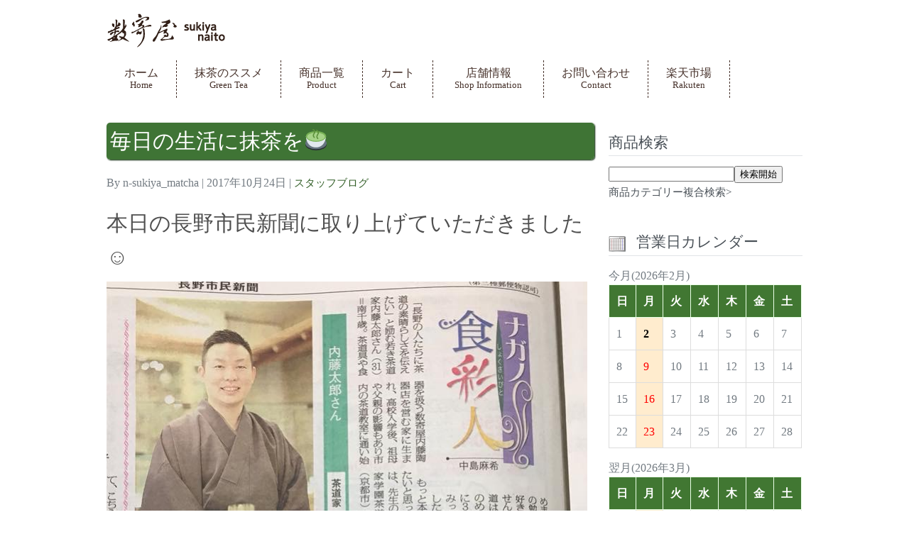

--- FILE ---
content_type: text/html; charset=UTF-8
request_url: https://naito-matcha.com/2017/10/24/%E6%AF%8E%E6%97%A5%E3%81%AE%E7%94%9F%E6%B4%BB%E3%81%AB%E6%8A%B9%E8%8C%B6%E3%82%92%F0%9F%8D%B5/
body_size: 33329
content:
<!DOCTYPE html>
<html dir="ltr" lang="ja"
	prefix="og: https://ogp.me/ns#" >
<head>
<meta charset="UTF-8" />
<meta name="viewport" content="width=device-width, initial-scale=1.0, maximum-scale=1.0, user-scalable=no"/>
<meta name="google-site-verification" content="ue8OOZmxK6bC8xWE39LSBE-ipn_9h-nzN_Zt_837gwg" />
<link rel="pingback" href="https://naito-matcha.com/xmlrpc.php">
<!--[if IE 7]>
<link rel="stylesheet" href="https://naito-matcha.com/wp-content/themes/oriana/assets/css/fonts/fontello/css/fontello-ie7.css">
<![endif]-->
<!--[if lt IE 9]>
<script src="https://naito-matcha.com/wp-content/themes/oriana/assets/js/html5.js"></script>
<![endif]-->
<script src="https://ajax.googleapis.com/ajax/libs/jquery/1.10.2/jquery.min.js"></script>
<script>
jQuery(function($){
$('body').fadeIn(1200);
$(window).on("beforeunload",function(e){
$('body').fadeOut();
});
});
</script>


<div id="fb-root"></div>
<script>(function(d, s, id) {
  var js, fjs = d.getElementsByTagName(s)[0];
  if (d.getElementById(id)) return;
  js = d.createElement(s); js.id = id;
  js.src = 'https://connect.facebook.net/ja_JP/sdk.js#xfbml=1&version=v3.2';
  fjs.parentNode.insertBefore(js, fjs);
}(document, 'script', 'facebook-jssdk'));</script>


<script>
  var timer = false;
  $(window).resize(function() {
      if (timer !== false) {
        clearTimeout(timer);
      }
      timer = setTimeout(function() {
        boxWidth=$('#pagePlugin').width();
        currentWidth=$('#pagePlugin .fb-page').attr('data-width');
        if(boxWidth != currentWidth){
          $('#pagePlugin .fb-page').attr('data-width', boxWidth);
          FB.XFBML.parse(document.getElementById('pagePlugin'));
        }
      }, 200);
  });
</script>

<style>
.iceLogo{
text-align: right;
margin-top: 10px;
}

</style>

<title>毎日の生活に抹茶を🍵 | 数寄屋内藤陶器店</title>

		<!-- All in One SEO 4.3.7 - aioseo.com -->
		<meta name="description" content="本日の長野市民新聞に取り上げていただきました☺︎ 内容は記事のとおりです。最近は特にお店に抹茶を購入にご来店さ" />
		<meta name="robots" content="max-image-preview:large" />
		<meta name="keywords" content="気軽に茶道" />
		<link rel="canonical" href="https://naito-matcha.com/2017/10/24/%e6%af%8e%e6%97%a5%e3%81%ae%e7%94%9f%e6%b4%bb%e3%81%ab%e6%8a%b9%e8%8c%b6%e3%82%92%f0%9f%8d%b5/" />
		<meta name="generator" content="All in One SEO (AIOSEO) 4.3.7" />

		<!-- Google tag (gtag.js) -->
<script async src="https://www.googletagmanager.com/gtag/js?id=G-VSH5M88YKC"></script>
<script>
  window.dataLayer = window.dataLayer || [];
  function gtag(){dataLayer.push(arguments);}
  gtag('js', new Date());

  gtag('config', 'G-VSH5M88YKC');
</script>
		<meta property="og:locale" content="ja_JP" />
		<meta property="og:site_name" content="数寄屋内藤陶器店 | Just another WordPress site" />
		<meta property="og:type" content="article" />
		<meta property="og:title" content="毎日の生活に抹茶を🍵 | 数寄屋内藤陶器店" />
		<meta property="og:description" content="本日の長野市民新聞に取り上げていただきました☺︎ 内容は記事のとおりです。最近は特にお店に抹茶を購入にご来店さ" />
		<meta property="og:url" content="https://naito-matcha.com/2017/10/24/%e6%af%8e%e6%97%a5%e3%81%ae%e7%94%9f%e6%b4%bb%e3%81%ab%e6%8a%b9%e8%8c%b6%e3%82%92%f0%9f%8d%b5/" />
		<meta property="article:published_time" content="2017-10-24T13:48:15+00:00" />
		<meta property="article:modified_time" content="2017-10-24T13:48:15+00:00" />
		<meta name="twitter:card" content="summary_large_image" />
		<meta name="twitter:title" content="毎日の生活に抹茶を🍵 | 数寄屋内藤陶器店" />
		<meta name="twitter:description" content="本日の長野市民新聞に取り上げていただきました☺︎ 内容は記事のとおりです。最近は特にお店に抹茶を購入にご来店さ" />
		<script type="application/ld+json" class="aioseo-schema">
			{"@context":"https:\/\/schema.org","@graph":[{"@type":"Article","@id":"https:\/\/naito-matcha.com\/2017\/10\/24\/%e6%af%8e%e6%97%a5%e3%81%ae%e7%94%9f%e6%b4%bb%e3%81%ab%e6%8a%b9%e8%8c%b6%e3%82%92%f0%9f%8d%b5\/#article","name":"\u6bce\u65e5\u306e\u751f\u6d3b\u306b\u62b9\u8336\u3092\ud83c\udf75 | \u6570\u5bc4\u5c4b\u5185\u85e4\u9676\u5668\u5e97","headline":"\u6bce\u65e5\u306e\u751f\u6d3b\u306b\u62b9\u8336\u3092\ud83c\udf75","author":{"@id":"https:\/\/naito-matcha.com\/author\/n-sukiya_matcha\/#author"},"publisher":{"@id":"https:\/\/naito-matcha.com\/#organization"},"image":{"@type":"ImageObject","url":"https:\/\/naito-matcha.com\/wp-content\/uploads\/2017\/10\/IMG_1123.jpg","@id":"https:\/\/naito-matcha.com\/#articleImage","width":678,"height":960},"datePublished":"2017-10-24T13:48:15+00:00","dateModified":"2017-10-24T13:48:15+00:00","inLanguage":"ja","mainEntityOfPage":{"@id":"https:\/\/naito-matcha.com\/2017\/10\/24\/%e6%af%8e%e6%97%a5%e3%81%ae%e7%94%9f%e6%b4%bb%e3%81%ab%e6%8a%b9%e8%8c%b6%e3%82%92%f0%9f%8d%b5\/#webpage"},"isPartOf":{"@id":"https:\/\/naito-matcha.com\/2017\/10\/24\/%e6%af%8e%e6%97%a5%e3%81%ae%e7%94%9f%e6%b4%bb%e3%81%ab%e6%8a%b9%e8%8c%b6%e3%82%92%f0%9f%8d%b5\/#webpage"},"articleSection":"\u30b9\u30bf\u30c3\u30d5\u30d6\u30ed\u30b0, \u6c17\u8efd\u306b\u8336\u9053"},{"@type":"BreadcrumbList","@id":"https:\/\/naito-matcha.com\/2017\/10\/24\/%e6%af%8e%e6%97%a5%e3%81%ae%e7%94%9f%e6%b4%bb%e3%81%ab%e6%8a%b9%e8%8c%b6%e3%82%92%f0%9f%8d%b5\/#breadcrumblist","itemListElement":[{"@type":"ListItem","@id":"https:\/\/naito-matcha.com\/#listItem","position":1,"item":{"@type":"WebPage","@id":"https:\/\/naito-matcha.com\/","name":"\u30db\u30fc\u30e0","description":"\u62b9\u8336\u306e\u8ca9\u58f2\u306a\u3089\u9577\u91ce\u5e02\u306e\u8001\u8217\u3001\u6570\u5bc4\u5c4b\u5185\u85e4\u306b\u304a\u4efb\u305b\u304f\u3060\u3055\u3044\u3002\u8fbb\u5229\u5712\u3084\u5357\u5c71\u5712\u3001\u9999\u5cb3\u5712\u3068\u3044\u3063\u305f\u7f8e\u5473\u3057\u3044\u62b9\u8336\u3092\u53d6\u308a\u63c3\u3048\u3066\u304a\u308a\u307e\u3059\u3002","url":"https:\/\/naito-matcha.com\/"},"nextItem":"https:\/\/naito-matcha.com\/2017\/#listItem"},{"@type":"ListItem","@id":"https:\/\/naito-matcha.com\/2017\/#listItem","position":2,"item":{"@type":"WebPage","@id":"https:\/\/naito-matcha.com\/2017\/","name":"2017","url":"https:\/\/naito-matcha.com\/2017\/"},"nextItem":"https:\/\/naito-matcha.com\/2017\/10\/#listItem","previousItem":"https:\/\/naito-matcha.com\/#listItem"},{"@type":"ListItem","@id":"https:\/\/naito-matcha.com\/2017\/10\/#listItem","position":3,"item":{"@type":"WebPage","@id":"https:\/\/naito-matcha.com\/2017\/10\/","name":"October","url":"https:\/\/naito-matcha.com\/2017\/10\/"},"nextItem":"https:\/\/naito-matcha.com\/2017\/10\/24\/#listItem","previousItem":"https:\/\/naito-matcha.com\/2017\/#listItem"},{"@type":"ListItem","@id":"https:\/\/naito-matcha.com\/2017\/10\/24\/#listItem","position":4,"item":{"@type":"WebPage","@id":"https:\/\/naito-matcha.com\/2017\/10\/24\/","name":"24","url":"https:\/\/naito-matcha.com\/2017\/10\/24\/"},"nextItem":"https:\/\/naito-matcha.com\/2017\/10\/24\/%e6%af%8e%e6%97%a5%e3%81%ae%e7%94%9f%e6%b4%bb%e3%81%ab%e6%8a%b9%e8%8c%b6%e3%82%92%f0%9f%8d%b5\/#listItem","previousItem":"https:\/\/naito-matcha.com\/2017\/10\/#listItem"},{"@type":"ListItem","@id":"https:\/\/naito-matcha.com\/2017\/10\/24\/%e6%af%8e%e6%97%a5%e3%81%ae%e7%94%9f%e6%b4%bb%e3%81%ab%e6%8a%b9%e8%8c%b6%e3%82%92%f0%9f%8d%b5\/#listItem","position":5,"item":{"@type":"WebPage","@id":"https:\/\/naito-matcha.com\/2017\/10\/24\/%e6%af%8e%e6%97%a5%e3%81%ae%e7%94%9f%e6%b4%bb%e3%81%ab%e6%8a%b9%e8%8c%b6%e3%82%92%f0%9f%8d%b5\/","name":"\u6bce\u65e5\u306e\u751f\u6d3b\u306b\u62b9\u8336\u3092\ud83c\udf75","description":"\u672c\u65e5\u306e\u9577\u91ce\u5e02\u6c11\u65b0\u805e\u306b\u53d6\u308a\u4e0a\u3052\u3066\u3044\u305f\u3060\u304d\u307e\u3057\u305f\u263a\ufe0e \u5185\u5bb9\u306f\u8a18\u4e8b\u306e\u3068\u304a\u308a\u3067\u3059\u3002\u6700\u8fd1\u306f\u7279\u306b\u304a\u5e97\u306b\u62b9\u8336\u3092\u8cfc\u5165\u306b\u3054\u6765\u5e97\u3055","url":"https:\/\/naito-matcha.com\/2017\/10\/24\/%e6%af%8e%e6%97%a5%e3%81%ae%e7%94%9f%e6%b4%bb%e3%81%ab%e6%8a%b9%e8%8c%b6%e3%82%92%f0%9f%8d%b5\/"},"previousItem":"https:\/\/naito-matcha.com\/2017\/10\/24\/#listItem"}]},{"@type":"Organization","@id":"https:\/\/naito-matcha.com\/#organization","name":"\u6570\u5bc4\u5c4b\u5185\u85e4\u9676\u5668\u5e97","url":"https:\/\/naito-matcha.com\/"},{"@type":"Person","@id":"https:\/\/naito-matcha.com\/author\/n-sukiya_matcha\/#author","url":"https:\/\/naito-matcha.com\/author\/n-sukiya_matcha\/","name":"n-sukiya_matcha","image":{"@type":"ImageObject","@id":"https:\/\/naito-matcha.com\/2017\/10\/24\/%e6%af%8e%e6%97%a5%e3%81%ae%e7%94%9f%e6%b4%bb%e3%81%ab%e6%8a%b9%e8%8c%b6%e3%82%92%f0%9f%8d%b5\/#authorImage","url":"https:\/\/secure.gravatar.com\/avatar\/da44477ee68f4af4d0aea97301b081f7?s=96&d=mm&r=g","width":96,"height":96,"caption":"n-sukiya_matcha"}},{"@type":"WebPage","@id":"https:\/\/naito-matcha.com\/2017\/10\/24\/%e6%af%8e%e6%97%a5%e3%81%ae%e7%94%9f%e6%b4%bb%e3%81%ab%e6%8a%b9%e8%8c%b6%e3%82%92%f0%9f%8d%b5\/#webpage","url":"https:\/\/naito-matcha.com\/2017\/10\/24\/%e6%af%8e%e6%97%a5%e3%81%ae%e7%94%9f%e6%b4%bb%e3%81%ab%e6%8a%b9%e8%8c%b6%e3%82%92%f0%9f%8d%b5\/","name":"\u6bce\u65e5\u306e\u751f\u6d3b\u306b\u62b9\u8336\u3092\ud83c\udf75 | \u6570\u5bc4\u5c4b\u5185\u85e4\u9676\u5668\u5e97","description":"\u672c\u65e5\u306e\u9577\u91ce\u5e02\u6c11\u65b0\u805e\u306b\u53d6\u308a\u4e0a\u3052\u3066\u3044\u305f\u3060\u304d\u307e\u3057\u305f\u263a\ufe0e \u5185\u5bb9\u306f\u8a18\u4e8b\u306e\u3068\u304a\u308a\u3067\u3059\u3002\u6700\u8fd1\u306f\u7279\u306b\u304a\u5e97\u306b\u62b9\u8336\u3092\u8cfc\u5165\u306b\u3054\u6765\u5e97\u3055","inLanguage":"ja","isPartOf":{"@id":"https:\/\/naito-matcha.com\/#website"},"breadcrumb":{"@id":"https:\/\/naito-matcha.com\/2017\/10\/24\/%e6%af%8e%e6%97%a5%e3%81%ae%e7%94%9f%e6%b4%bb%e3%81%ab%e6%8a%b9%e8%8c%b6%e3%82%92%f0%9f%8d%b5\/#breadcrumblist"},"author":{"@id":"https:\/\/naito-matcha.com\/author\/n-sukiya_matcha\/#author"},"creator":{"@id":"https:\/\/naito-matcha.com\/author\/n-sukiya_matcha\/#author"},"datePublished":"2017-10-24T13:48:15+00:00","dateModified":"2017-10-24T13:48:15+00:00"},{"@type":"WebSite","@id":"https:\/\/naito-matcha.com\/#website","url":"https:\/\/naito-matcha.com\/","name":"\u6570\u5bc4\u5c4b\u5185\u85e4\u9676\u5668\u5e97","description":"Just another WordPress site","inLanguage":"ja","publisher":{"@id":"https:\/\/naito-matcha.com\/#organization"}}]}
		</script>
		<!-- All in One SEO -->

<link rel='dns-prefetch' href='//s.w.org' />
<link rel="alternate" type="application/rss+xml" title="数寄屋内藤陶器店 &raquo; フィード" href="https://naito-matcha.com/feed/" />
<link rel="alternate" type="application/rss+xml" title="数寄屋内藤陶器店 &raquo; コメントフィード" href="https://naito-matcha.com/comments/feed/" />
<link rel="alternate" type="application/rss+xml" title="数寄屋内藤陶器店 &raquo; 毎日の生活に抹茶を🍵 のコメントのフィード" href="https://naito-matcha.com/2017/10/24/%e6%af%8e%e6%97%a5%e3%81%ae%e7%94%9f%e6%b4%bb%e3%81%ab%e6%8a%b9%e8%8c%b6%e3%82%92%f0%9f%8d%b5/feed/" />
		<!-- This site uses the Google Analytics by MonsterInsights plugin v8.14.1 - Using Analytics tracking - https://www.monsterinsights.com/ -->
		<!-- Note: MonsterInsights is not currently configured on this site. The site owner needs to authenticate with Google Analytics in the MonsterInsights settings panel. -->
					<!-- No UA code set -->
				<!-- / Google Analytics by MonsterInsights -->
				<script type="text/javascript">
			window._wpemojiSettings = {"baseUrl":"https:\/\/s.w.org\/images\/core\/emoji\/11\/72x72\/","ext":".png","svgUrl":"https:\/\/s.w.org\/images\/core\/emoji\/11\/svg\/","svgExt":".svg","source":{"concatemoji":"https:\/\/naito-matcha.com\/wp-includes\/js\/wp-emoji-release.min.js?ver=4.9.26"}};
			!function(e,a,t){var n,r,o,i=a.createElement("canvas"),p=i.getContext&&i.getContext("2d");function s(e,t){var a=String.fromCharCode;p.clearRect(0,0,i.width,i.height),p.fillText(a.apply(this,e),0,0);e=i.toDataURL();return p.clearRect(0,0,i.width,i.height),p.fillText(a.apply(this,t),0,0),e===i.toDataURL()}function c(e){var t=a.createElement("script");t.src=e,t.defer=t.type="text/javascript",a.getElementsByTagName("head")[0].appendChild(t)}for(o=Array("flag","emoji"),t.supports={everything:!0,everythingExceptFlag:!0},r=0;r<o.length;r++)t.supports[o[r]]=function(e){if(!p||!p.fillText)return!1;switch(p.textBaseline="top",p.font="600 32px Arial",e){case"flag":return s([55356,56826,55356,56819],[55356,56826,8203,55356,56819])?!1:!s([55356,57332,56128,56423,56128,56418,56128,56421,56128,56430,56128,56423,56128,56447],[55356,57332,8203,56128,56423,8203,56128,56418,8203,56128,56421,8203,56128,56430,8203,56128,56423,8203,56128,56447]);case"emoji":return!s([55358,56760,9792,65039],[55358,56760,8203,9792,65039])}return!1}(o[r]),t.supports.everything=t.supports.everything&&t.supports[o[r]],"flag"!==o[r]&&(t.supports.everythingExceptFlag=t.supports.everythingExceptFlag&&t.supports[o[r]]);t.supports.everythingExceptFlag=t.supports.everythingExceptFlag&&!t.supports.flag,t.DOMReady=!1,t.readyCallback=function(){t.DOMReady=!0},t.supports.everything||(n=function(){t.readyCallback()},a.addEventListener?(a.addEventListener("DOMContentLoaded",n,!1),e.addEventListener("load",n,!1)):(e.attachEvent("onload",n),a.attachEvent("onreadystatechange",function(){"complete"===a.readyState&&t.readyCallback()})),(n=t.source||{}).concatemoji?c(n.concatemoji):n.wpemoji&&n.twemoji&&(c(n.twemoji),c(n.wpemoji)))}(window,document,window._wpemojiSettings);
		</script>
		<style type="text/css">
img.wp-smiley,
img.emoji {
	display: inline !important;
	border: none !important;
	box-shadow: none !important;
	height: 1em !important;
	width: 1em !important;
	margin: 0 .07em !important;
	vertical-align: -0.1em !important;
	background: none !important;
	padding: 0 !important;
}
</style>
<link rel='stylesheet' id='validate-engine-css-css'  href='https://naito-matcha.com/wp-content/plugins/wysija-newsletters/css/validationEngine.jquery.css?ver=2.10.2' type='text/css' media='all' />
<link rel='stylesheet' id='colorbox-theme1-css'  href='https://naito-matcha.com/wp-content/plugins/jquery-colorbox/themes/theme1/colorbox.css?ver=4.6.2' type='text/css' media='screen' />
<link rel='stylesheet' id='amaryllo-style-css'  href='https://naito-matcha.com/wp-content/themes/oriana/style.css?ver=4.9.26' type='text/css' media='all' />
<link rel='stylesheet' id='oriana-fontello-css'  href='https://naito-matcha.com/wp-content/themes/oriana/assets/css/fonts/fontello/css/fontello.css?ver=1.0' type='text/css' media='all' />
<link rel='stylesheet' id='oriana-animation-css'  href='https://naito-matcha.com/wp-content/themes/oriana/assets/css/fonts/fontello/css/animation.css?ver=1.0' type='text/css' media='all' />
<link rel='stylesheet' id='oriana-owl-theme-css'  href='https://naito-matcha.com/wp-content/themes/oriana/assets/css/owl.theme.css?ver=1.0' type='text/css' media='all' />
<link rel='stylesheet' id='oriana-owl-carousel-css'  href='https://naito-matcha.com/wp-content/themes/oriana/assets/css/owl.carousel.css?ver=1.0' type='text/css' media='all' />
<link rel='stylesheet' id='oriana-transitions-css'  href='https://naito-matcha.com/wp-content/themes/oriana/assets/css/owl.transitions.css?ver=1.0' type='text/css' media='all' />
<link rel='stylesheet' id='oriana-responsive-main-css'  href='https://naito-matcha.com/wp-content/themes/oriana/assets/css/responsive.css?ver=1.0' type='text/css' media='all' />
<link rel='stylesheet' id='usces_default_css-css'  href='https://naito-matcha.com/wp-content/plugins/usc-e-shop/css/usces_default.css?ver=1.9.22.1909201' type='text/css' media='all' />
<link rel='stylesheet' id='usces_cart_css-css'  href='https://naito-matcha.com/wp-content/plugins/usc-e-shop/css/usces_cart.css?ver=1.9.22.1909201' type='text/css' media='all' />
<script>if (document.location.protocol != "https:") {document.location = document.URL.replace(/^http:/i, "https:");}</script><script type='text/javascript' src='https://naito-matcha.com/wp-includes/js/jquery/jquery.js?ver=1.12.4'></script>
<script type='text/javascript' src='https://naito-matcha.com/wp-includes/js/jquery/jquery-migrate.min.js?ver=1.4.1'></script>
<script type='text/javascript'>
/* <![CDATA[ */
var jQueryColorboxSettingsArray = {"jQueryColorboxVersion":"4.6.2","colorboxInline":"false","colorboxIframe":"false","colorboxGroupId":"","colorboxTitle":"","colorboxWidth":"false","colorboxHeight":"false","colorboxMaxWidth":"false","colorboxMaxHeight":"false","colorboxSlideshow":"false","colorboxSlideshowAuto":"false","colorboxScalePhotos":"false","colorboxPreloading":"false","colorboxOverlayClose":"false","colorboxLoop":"true","colorboxEscKey":"true","colorboxArrowKey":"true","colorboxScrolling":"true","colorboxOpacity":"0.85","colorboxTransition":"elastic","colorboxSpeed":"350","colorboxSlideshowSpeed":"2500","colorboxClose":"close","colorboxNext":"next","colorboxPrevious":"previous","colorboxSlideshowStart":"start slideshow","colorboxSlideshowStop":"stop slideshow","colorboxCurrent":"{current} of {total} images","colorboxXhrError":"This content failed to load.","colorboxImgError":"This image failed to load.","colorboxImageMaxWidth":"false","colorboxImageMaxHeight":"false","colorboxImageHeight":"false","colorboxImageWidth":"false","colorboxLinkHeight":"false","colorboxLinkWidth":"false","colorboxInitialHeight":"100","colorboxInitialWidth":"300","autoColorboxJavaScript":"","autoHideFlash":"","autoColorbox":"true","autoColorboxGalleries":"","addZoomOverlay":"","useGoogleJQuery":"","colorboxAddClassToLinks":""};
/* ]]> */
</script>
<script type='text/javascript' src='https://naito-matcha.com/wp-content/plugins/jquery-colorbox/js/jquery.colorbox-min.js?ver=1.4.33'></script>
<script type='text/javascript' src='https://naito-matcha.com/wp-content/plugins/jquery-colorbox/js/jquery-colorbox-wrapper-min.js?ver=4.6.2'></script>
<script type='text/javascript' src='https://naito-matcha.com/wp-content/themes/oriana/assets/js/owl.carousel.js'></script>
<script type='text/javascript' src='https://naito-matcha.com/wp-content/themes/oriana/assets/js/main.js'></script>
<link rel='https://api.w.org/' href='https://naito-matcha.com/wp-json/' />
<link rel="EditURI" type="application/rsd+xml" title="RSD" href="https://naito-matcha.com/xmlrpc.php?rsd" />
<link rel="wlwmanifest" type="application/wlwmanifest+xml" href="https://naito-matcha.com/wp-includes/wlwmanifest.xml" /> 
<link rel='prev' title='おやきカフェほり川' href='https://naito-matcha.com/2017/10/20/%e3%81%8a%e3%82%84%e3%81%8d%e3%82%ab%e3%83%95%e3%82%a7%e3%81%bb%e3%82%8a%e5%b7%9d/' />
<link rel='next' title='美の和 秋の大茶会' href='https://naito-matcha.com/2017/10/24/%e7%be%8e%e3%81%ae%e5%92%8c-%e7%a7%8b%e3%81%ae%e5%a4%a7%e8%8c%b6%e4%bc%9a/' />
<meta name="generator" content="WordPress 4.9.26" />
<link rel='shortlink' href='https://naito-matcha.com/?p=972' />
<link rel="alternate" type="application/json+oembed" href="https://naito-matcha.com/wp-json/oembed/1.0/embed?url=https%3A%2F%2Fnaito-matcha.com%2F2017%2F10%2F24%2F%25e6%25af%258e%25e6%2597%25a5%25e3%2581%25ae%25e7%2594%259f%25e6%25b4%25bb%25e3%2581%25ab%25e6%258a%25b9%25e8%258c%25b6%25e3%2582%2592%25f0%259f%258d%25b5%2F" />
<link rel="alternate" type="text/xml+oembed" href="https://naito-matcha.com/wp-json/oembed/1.0/embed?url=https%3A%2F%2Fnaito-matcha.com%2F2017%2F10%2F24%2F%25e6%25af%258e%25e6%2597%25a5%25e3%2581%25ae%25e7%2594%259f%25e6%25b4%25bb%25e3%2581%25ab%25e6%258a%25b9%25e8%258c%25b6%25e3%2582%2592%25f0%259f%258d%25b5%2F&#038;format=xml" />
<link rel="icon" href="https://naito-matcha.com/wp-content/uploads/2020/08/cropped-icon-32x32.png" sizes="32x32" />
<link rel="icon" href="https://naito-matcha.com/wp-content/uploads/2020/08/cropped-icon-192x192.png" sizes="192x192" />
<link rel="apple-touch-icon-precomposed" href="https://naito-matcha.com/wp-content/uploads/2020/08/cropped-icon-180x180.png" />
<meta name="msapplication-TileImage" content="https://naito-matcha.com/wp-content/uploads/2020/08/cropped-icon-270x270.png" />
</head>
<body data-rsssl=1 class="post-template-default single single-post postid-972 single-format-standard">
<script>document.body.style.display = 'none';</script>
    <header>
       <div class="menu-logo">
           <div class="wrapper">


									<h1 class="left"><a href="https://naito-matcha.com/"><img src="https://naito-matcha.com/wp-content/themes/oriana/image/logo_sukiya.png"></a></h1>
					
	<!--			<div class="iceLogo">
				<a href="https://sukiya004.stores.jp/" target="_blank"><img src="https://naito-matcha.com/wp-content/themes/oriana/image/ice-logo_03.png"></a>	<div> -->
					   
               <nav class="menu-mobile">
                   <a class="mobile-click">
                       <span></span>
                       <span></span>
                       <span></span>
                   </a>
				   				      <ul class="menu-top menu-top-mobile close"><li id="menu-item-5" class="menu-item menu-item-type-custom menu-item-object-custom menu-item-home menu-item-5"><a title="Home" href="https://naito-matcha.com/">ホーム<br /><span>Home</span></a></li>
<li id="menu-item-463" class="menu-item menu-item-type-post_type menu-item-object-page menu-item-463"><a title="Green tea" href="https://naito-matcha.com/encouragement/">抹茶のススメ<br /><span>Green tea</span></a></li>
<li id="menu-item-462" class="menu-item menu-item-type-post_type menu-item-object-page menu-item-462"><a title="Product" href="https://naito-matcha.com/productlist/">商品一覧<br /><span>Product</span></a></li>
<li id="menu-item-460" class="menu-item menu-item-type-post_type menu-item-object-page menu-item-460"><a title="Cart" href="https://naito-matcha.com/usces-cart/">カート<br /><span>Cart</span></a></li>
<li id="menu-item-461" class="menu-item menu-item-type-post_type menu-item-object-page menu-item-461"><a title="Shop Information" href="https://naito-matcha.com/shopinformation/">店舗情報<br /><span>Shop Information</span></a></li>
<li id="menu-item-459" class="menu-item menu-item-type-post_type menu-item-object-page menu-item-459"><a title="Contact" href="https://naito-matcha.com/contact/">お問い合わせ<br /><span>Contact</span></a></li>
<li id="menu-item-1992" class="menu-item menu-item-type-custom menu-item-object-custom menu-item-1992"><a title="Rakuten" href="https://www.rakuten.co.jp/sukiyanaito/">楽天市場<br /><span>Rakuten</span></a></li>
</ul>				                  </nav>
               <nav class="menu-top-container">
			   						      <ul class="menu-top"><li class="menu-item menu-item-type-custom menu-item-object-custom menu-item-home menu-item-5"><a title="Home" href="https://naito-matcha.com/">ホーム<br /><span>Home</span></a></li>
<li class="menu-item menu-item-type-post_type menu-item-object-page menu-item-463"><a title="Green tea" href="https://naito-matcha.com/encouragement/">抹茶のススメ<br /><span>Green tea</span></a></li>
<li class="menu-item menu-item-type-post_type menu-item-object-page menu-item-462"><a title="Product" href="https://naito-matcha.com/productlist/">商品一覧<br /><span>Product</span></a></li>
<li class="menu-item menu-item-type-post_type menu-item-object-page menu-item-460"><a title="Cart" href="https://naito-matcha.com/usces-cart/">カート<br /><span>Cart</span></a></li>
<li class="menu-item menu-item-type-post_type menu-item-object-page menu-item-461"><a title="Shop Information" href="https://naito-matcha.com/shopinformation/">店舗情報<br /><span>Shop Information</span></a></li>
<li class="menu-item menu-item-type-post_type menu-item-object-page menu-item-459"><a title="Contact" href="https://naito-matcha.com/contact/">お問い合わせ<br /><span>Contact</span></a></li>
<li class="menu-item menu-item-type-custom menu-item-object-custom menu-item-1992"><a title="Rakuten" href="https://www.rakuten.co.jp/sukiyanaito/">楽天市場<br /><span>Rakuten</span></a></li>
</ul>				                  </nav>
           </div>
       </div>
		



    
	</header>
<div class="clear"></div>
      <div class="mainContainer">

        <div class="content spacecontent">
            <div class="wrapper">
                <div class="blog-posts">
                    <div class="single-post">
	     <header>
			 <div class="page-title">
				<div class="hover"></div>
				<h2>毎日の生活に抹茶を🍵</h2>
			</div>
		</header>	 

 



<div class="postinfo">By n-sukiya_matcha | 2017年10月24日 | <a href="https://naito-matcha.com/category/blog/" rel="category tag">スタッフブログ</a></div>
						
                        <h1>本日の長野市民新聞に取り上げていただきました☺︎</h1>
<p><img class="alignnone size-full wp-image-973 colorbox-972" src="https://naito-matcha.com/wp-content/uploads/2017/10/IMG_1123.jpg" alt="" width="678" height="960" srcset="https://naito-matcha.com/wp-content/uploads/2017/10/IMG_1123.jpg 678w, https://naito-matcha.com/wp-content/uploads/2017/10/IMG_1123-212x300.jpg 212w, https://naito-matcha.com/wp-content/uploads/2017/10/IMG_1123-600x850.jpg 600w" sizes="(max-width: 678px) 100vw, 678px" /></p>
<p>内容は記事のとおりです。最近は特にお店に抹茶を購入にご来店されるお客様が多いです。</p>
<p>その中でも毎日家で朝飲んでいるとかご主人に点てて自分も飲みそれが１日朝、昼、晩されているご夫婦もおられます。そんな方のお話を聞くと朝など忙しい時間の心を落ち着かせる時間になるのだとか。茶道独特の敷居の高さなどが背筋をピンとさせ緊張する空間と時間を作れるのかもしれませんね☺︎</p>
<p>当店の抹茶の一番人気は香岳園の都の白100ｇです。毎日飲まれるなら100ｇがお得です。</p>
<p>香岳園の抹茶は癖がなく甘味も強く飲み慣れていない方やお子様にも飲みやすいと人気です。</p>
<p>一服（一杯）約2ｇの抹茶に約60ccのお湯を入れますので100ｇですと大体50杯分はいただけます。</p>
<p>保管は湿気らないよう密閉し直射日光の当たらない場所。冷蔵庫に保管しましょう！</p>
<p>封を開けなければ賞味期限6ヶ月です。</p>
<p>ぜひご家庭でも茶筅を用意しご飯茶碗でも良いので点てて飲んでみてください☺︎</p>
<p><img class="alignnone size-full wp-image-974 colorbox-972" src="https://naito-matcha.com/wp-content/uploads/2017/10/IMG_1124.png" alt="" width="400" height="600" srcset="https://naito-matcha.com/wp-content/uploads/2017/10/IMG_1124.png 400w, https://naito-matcha.com/wp-content/uploads/2017/10/IMG_1124-200x300.png 200w" sizes="(max-width: 400px) 100vw, 400px" /></p>
						<div class="padinate-page"></div> 							
						<p class="the-blog-item-general-info">タグ: <a href="https://naito-matcha.com/tag/%e6%b0%97%e8%bb%bd%e3%81%ab%e8%8c%b6%e9%81%93/" rel="tag">気軽に茶道</a></p> 
                    </div>





                </div>
                <div class="sidebar">
			<div id="welcart_search-2" class="widget widget_welcart_search">				<h3 class="widget-title">商品検索</h3>
		<ul class="ucart_search_body ucart_widget_body"><li>
		<form method="get" id="searchform" action="https://naito-matcha.com" >
		<input type="text" value="" name="s" id="s" class="searchtext" /><input type="submit" id="searchsubmit" value="検索開始" />
		<div><a href="https://naito-matcha.com/usces-cart/?page=search_item">商品カテゴリー複合検索&gt;</a></div>		</form>
		</li></ul>

			</div>					<div id="welcart_calendar-2" class="widget widget_welcart_calendar">				<h3 class="widget-title"><img src="https://naito-matcha.com/wp-content/plugins/usc-e-shop/images/calendar.png" alt="営業日カレンダー" />営業日カレンダー</h3>
		<ul class="ucart_calendar_body ucart_widget_body"><li>
		<table cellspacing="0" id="wp-calendar" class="usces_calendar">
<caption>今月(2026年2月)</caption>
<thead>
	<tr>
		<th>日</th>
		<th>月</th>
		<th>火</th>
		<th>水</th>
		<th>木</th>
		<th>金</th>
		<th>土</th>
	</tr>
</thead>
<tbody>
	<tr>
		<td class="">1</td>
		<td class="businessday businesstoday">2</td>
		<td class="">3</td>
		<td class="">4</td>
		<td class="">5</td>
		<td class="">6</td>
		<td class="">7</td>
	</tr>
	<tr>
		<td class="">8</td>
		<td class="businessday ">9</td>
		<td class="">10</td>
		<td class="">11</td>
		<td class="">12</td>
		<td class="">13</td>
		<td class="">14</td>
	</tr>
	<tr>
		<td class="">15</td>
		<td class="businessday ">16</td>
		<td class="">17</td>
		<td class="">18</td>
		<td class="">19</td>
		<td class="">20</td>
		<td class="">21</td>
	</tr>
	<tr>
		<td class="">22</td>
		<td class="businessday ">23</td>
		<td class="">24</td>
		<td class="">25</td>
		<td class="">26</td>
		<td class="">27</td>
		<td class="">28</td>
	</tr>
</tbody>
</table>
<table cellspacing="0" id="wp-calendar" class="usces_calendar">
<caption>翌月(2026年3月)</caption>
<thead>
	<tr>
		<th>日</th>
		<th>月</th>
		<th>火</th>
		<th>水</th>
		<th>木</th>
		<th>金</th>
		<th>土</th>
	</tr>
</thead>
<tbody>
	<tr>
		<td>1</td>
		<td class="businessday">2</td>
		<td>3</td>
		<td>4</td>
		<td>5</td>
		<td>6</td>
		<td>7</td>
	</tr>
	<tr>
		<td>8</td>
		<td class="businessday">9</td>
		<td>10</td>
		<td>11</td>
		<td>12</td>
		<td>13</td>
		<td>14</td>
	</tr>
	<tr>
		<td>15</td>
		<td class="businessday">16</td>
		<td>17</td>
		<td>18</td>
		<td>19</td>
		<td>20</td>
		<td>21</td>
	</tr>
	<tr>
		<td>22</td>
		<td class="businessday">23</td>
		<td>24</td>
		<td>25</td>
		<td>26</td>
		<td>27</td>
		<td>28</td>
	</tr>
	<tr>
		<td>29</td>
		<td class="businessday">30</td>
		<td>31</td>
		<td>&nbsp;</td>
		<td>&nbsp;</td>
		<td>&nbsp;</td>
		<td>&nbsp;</td>
	</tr>
</tbody>
</table>
(<span class="business_days_exp_box businessday">&nbsp;&nbsp;&nbsp;&nbsp;</span>&nbsp;&nbsp;発送業務休日)
		</li></ul>

			</div>		

<a href="https://naito-matcha.com/contact/"><img src="https://naito-matcha.com/wp-content/themes/oriana/image/side_contactform.png"></a>


<a href="http://ntouki.co.jp/"target="_blank"><img src="https://naito-matcha.com/wp-content/themes/oriana/image/side_unei.png"></a>


<a href="https://naito-matcha.com/mailmagazine/"><img src="https://naito-matcha.com/wp-content/themes/oriana/image/mailmagazin_side.png"></a>

</div>            </div>
        </div>		
    </div>
    <footer>
        <div class="footer">
            <div class="wrapper">

<div class="footer_logo">
<a href="https://naito-matcha.com/"><img src="https://naito-matcha.com/wp-content/themes/oriana/image/f_logo_sukiya.png"></a>
<a href="http://ntouki.co.jp/"target="_blank"><img src="https://naito-matcha.com/wp-content/themes/oriana/image/foot-bn.png"></a>
</div>


<div class="footer_menu">
<ul>
<li><a href="https://naito-matcha.com/">ホーム</a></li>
<li><a href="https://naito-matcha.com/encouragement/">抹茶のススメ</a></li>
<li><a href="https://naito-matcha.com/productlist/">商品一覧</a></li>
<li><a href="https://naito-matcha.com/usces-cart/">カート</a></li>
<li><a href="https://naito-matcha.com/shopinformation/">店舗情報</a></li>
</ul>
</div>

<div class="footer_menu">
<ul>
<li><a href="https://naito-matcha.com/utilization/">ご利用方法</a></li>
<li><a href="https://naito-matcha.com/faq/">よくあるご質問</a></li>
<li><a href="https://naito-matcha.com/tokusyouhou/">特定商取引法に基づく表記</a></li>
<li><a href="https://naito-matcha.com/sitemap/">サイトマップ</a></li>
<li><a href="https://naito-matcha.com/contact/">お問い合わせ</a></li>
</ul>
</div>

<div class="clear"></div>

            </div>
        </div><!--  .footer  -->
        <div class="copyright">
            <div class="wrapper">
				
                <p class="right">Copyright © 2026 数寄屋内藤陶器店 All rights reserved.</p>
            </div>
        </div>
    </footer>
	 	<script type='text/javascript'>
		uscesL10n = {
						
			'ajaxurl': "https://naito-matcha.com/wp-admin/admin-ajax.php",
			'loaderurl': "https://naito-matcha.com/wp-content/plugins/usc-e-shop/images/loading.gif",
			'post_id': "972",
			'cart_number': "6",
			'is_cart_row': false,
			'opt_esse': new Array(  ),
			'opt_means': new Array(  ),
			'mes_opts': new Array(  ),
			'key_opts': new Array(  ), 
			'previous_url': "https://naito-matcha.com", 
			'itemRestriction': "",
			'itemOrderAcceptable': "0",
			'uscespage': "",
			'uscesid': "MGFiM2ZhNjRhOTVjMmE4NTBjODhmMTc3NDZhNzM1MGU2MzBhNjc1OTg0MjFjNTdlX2FjdGluZ18wX0E%3D",
			'wc_nonce': "dd76374d97"
		}
	</script>
	<script type='text/javascript' src='https://naito-matcha.com/wp-content/plugins/usc-e-shop/js/usces_cart.js'></script>
<!-- Welcart version : v1.9.22.1909201 -->
<script type='text/javascript' src='https://naito-matcha.com/wp-includes/js/comment-reply.min.js?ver=4.9.26'></script>
<script type='text/javascript' src='https://naito-matcha.com/wp-includes/js/wp-embed.min.js?ver=4.9.26'></script>
	
</body>
</html>

--- FILE ---
content_type: text/css
request_url: https://naito-matcha.com/wp-content/themes/oriana/assets/css/owl.theme.css?ver=1.0
body_size: 1475
content:
/*
* 	Owl Carousel Owl Demo Theme 
*	v1.3.3
*/
.owl-theme {
position: relative;
}

/* Styling Next and Prev buttons */
.owl-theme .owl-prev, .owl-theme .owl-next {
text-decoration:none; display: block; width: 10px; height: 17px; margin: -8px 0 0 0; position: absolute; top: 50%; z-index: 10; text-indent: -99999px; overflow: hidden; cursor: pointer; background: url(../images/prev-next.png) no-repeat;
}
.owl-theme .owl-prev {
left: 20px; background-position: 0 50%;
}
.owl-theme .owl-next {
right: 20px; background-position: 100% 50%;
}

/* Styling Pagination*/
.owl-theme .owl-pagination {
position: absolute; 
bottom: 40px; 
left: 0px; 
right: 0px; 
z-index: 10;
}
.owl-theme .owl-controls .owl-page{
margin: 0 7px 0 0;
display: inline-block;
zoom: 1;
*display: inline;
}
.owl-theme .owl-controls .owl-page span{
width: 12px;
height: 12px;
display: block;
background: url(../images/control-paging.png) no-repeat 0 50%;
cursor: pointer;
text-indent: -9999px; 
}

.owl-theme .owl-controls .owl-page.active span,
.owl-theme .owl-controls.clickable .owl-page:hover span{
background-position: 100% 50%;
}
.owl-theme .owl-controls .owl-page.active span {
cursor: default;
}

/* If PaginationNumbers is true */

.owl-theme .owl-controls .owl-page span.owl-numbers{
	height: auto;
	width: auto;
	color: #FFF;
	padding: 2px 10px;
	font-size: 12px;
	-webkit-border-radius: 30px;
	-moz-border-radius: 30px;
	border-radius: 30px;
}

/* preloading images */
.owl-item.loading{
	min-height: 150px;
	background: url(../images/AjaxLoader.gif) no-repeat center center
}

--- FILE ---
content_type: text/css
request_url: https://naito-matcha.com/wp-content/themes/oriana/assets/css/responsive.css?ver=1.0
body_size: 21132
content:
@media (max-width: 1160px) {
  .wrapper {
    padding-left: 20px;
    padding-right: 20px;
  }
}

@media (max-width: 768px) {
  header .link-social p {
    display: none;
  }
}
@media (max-width: 480px) {
  header .link-social ul li {
    margin-right: 10px;
  }
}
@media (max-width: 480px) {
  header .link-social ul.social {
    margin: 0 0 0 10px;
  }
}
@media (max-width: 768px) {
  header .link-social ul.menu-tag {
    float: left;
  }
}
@media (max-width: 480px) {
  header .menu-logo {
    padding: 30px 0;
    height: 35px;
  }
}
@media (max-width: 1024px) {
  header .menu-logo h1 {
    padding: 0;
  }
  header .menu-logo .menu-mobile .menu-top .sub-menu .sub-menu li a{
    padding-right: 50px;
  }

}
@media (max-width: 1024px) and (max-width: 480px) {
  header .menu-logo h1 {
    position: relative;
    font-size: 34px;
    z-index: 10;
  }
}
@media (max-width: 480px) {
  header .menu-logo h1 a {
    font-size: 34px;
  }
}
@media (max-width: 1024px) {
  header .menu-logo a.search {
    display: none;
  }
}
@media (max-width: 1024px) {
  header .menu-logo .menu-mobile {
    display: block;
  }
}
@media (max-width: 1024px) and (max-width: 768px) {
  header .menu-logo .menu-mobile {
    display: block;
    width: 57.05521%;
    float: right;
    margin-right: 0;
  }
}
@media (max-width: 1024px) and (max-width: 768px) and (max-width: 480px) {
  header .menu-logo .menu-mobile {
    width: 100%;
    float: left;
    margin-left: 0;
    margin-right: 0;
    top: -28px;
    z-index: 5;
  }
}
@media (max-width: 1024px) {
  header .menu-logo .menu-mobile .menu-top {
    margin-top: 64px;
  }
}
@media (max-width: 1024px) and (max-width: 768px) and (max-width: 480px) {
  header .menu-logo .menu-mobile .menu-top {
    margin-top: 30px;
  }
}
@media (max-width: 1024px) {
  header .menu-logo .menu-top-container {
    display: none;
  }
}
@media (max-width: 1160px) {
  header .top-slider .owl-wrapper-outer .owl-wrapper .owl-item .item .carousel-caption {
    padding: 150px 0 50px;
  }
}
@media (max-width: 1160px) and (max-width: 1024px) {
  header .top-slider .owl-wrapper-outer .owl-wrapper .owl-item .item .carousel-caption {
    padding: 30px 0 50px;
  }
}
@media (max-width: 1160px) and (max-width: 1024px) and (max-width: 768px) {
  header .top-slider .owl-wrapper-outer .owl-wrapper .owl-item .item .carousel-caption {
    padding: 50px 0 0;
  }
}
@media (max-width: 1160px) and (max-width: 1024px) and (max-width: 768px) and (max-width: 480px) {
  header .top-slider .owl-wrapper-outer .owl-wrapper .owl-item .item .carousel-caption {
    display: none;
  }
}
@media (max-width: 1024px) {
  header .top-slider .owl-wrapper-outer .owl-wrapper .owl-item .item .carousel-caption h4 {
    line-height: 65px;
  }
}
@media (max-width: 1024px) and (max-width: 768px) {
  header .top-slider .owl-wrapper-outer .owl-wrapper .owl-item .item .carousel-caption h4 {
    font-size: 32px;
    width: 100%;
    float: left;
    margin-left: 0;
    margin-right: 0;
    line-height: 47px;
  }
}
@media (max-width: 1024px) {
  header .top-slider .owl-wrapper-outer .owl-wrapper .owl-item .item .carousel-caption p {
    padding-left: 20px;
    padding-right: 20px;
  }
}
@media (max-width: 1024px) and (max-width: 768px) {
  header .top-slider .owl-wrapper-outer .owl-wrapper .owl-item .item .carousel-caption p {
    display: none;
  }
}
@media (max-width: 768px) {
  header .top-slider .owl-wrapper-outer .owl-wrapper .owl-item .item .carousel-caption a.button {
    display: none;
  }
}
@media (max-width: 480px) {
  header .page-title {
    padding: 20px 0 30px;
    z-index: 1;
  }
}
@media (max-width: 1160px) {
  header .quote-projects h3 {
    font-size: 17px;
    margin-right: 16px;
  }
}
@media (max-width: 1160px) and (max-width: 1024px) {
  header .quote-projects h3 {
    width: 100%;
    float: left;
    margin-left: 0;
    margin-right: 0;
    text-align: center;
    font-size: 20px;
    padding-bottom: 15px;
    display: block;
  }
}
@media (max-width: 1024px) {
  header .quote-projects a {
    width: 39.8773%;
    float: left;
    margin-right: 3.06748%;
    text-align: center;
  }
}
@media (max-width: 1024px) and (max-width: 768px) {
  header .quote-projects a {
    width: 100%;
    float: left;
    margin-left: 0;
    margin-right: 0;
    margin-bottom: 20px;
    box-sizing: border-box;
  }
}
@media (max-width: 1024px) {
  header .quote-projects a:last-of-type {
    width: 39.8773%;
    float: right;
    margin-right: 0;
  }
}
@media (max-width: 1024px) and (max-width: 768px) {
  header .quote-projects a:last-of-type {
    width: 100%;
    float: left;
    margin-left: 0;
    margin-right: 0;
    margin-bottom: 0;
    box-sizing: border-box;
  }
}
@media (max-width: 768px) {
  .mainContainer > .content {
    padding: 50px 0;
  }
}
@media (max-width: 768px) {
  .mainContainer > .content .wrapper > img {
    width: 100%;
    float: left;
    margin-left: 0;
    margin-right: 0;
  }
}
@media (max-width: 768px) {
  .mainContainer > .content .message-to-us {
    margin-bottom: 40px;
  }
}
@media (max-width: 1024px) {
  .mainContainer > .content .message-to-us form.wpcf7-form {
    width: 100%;
    float: left;
    margin-left: 0;
    margin-right: 0;
  }
}
@media (max-width: 1024px) {
  .mainContainer > .content .message-to-us > img {
    width: 100%;
    float: left;
    margin-left: 0;
    margin-right: 0;
    margin-top: 30px;
  }
}
@media (max-width: 768px) {
  .mainContainer > .content .message-to-us .faq {
    margin-top: 0;
  }
}
@media (max-width: 1024px) {
  .mainContainer .blog-posts {
    width: 60.4908%;
    float: left;
    margin-right: 3.06748%;
  }
}
@media (max-width: 1024px) and (max-width: 768px) {
  .mainContainer .blog-posts {
    width: 100%;
    float: left;
    margin-left: 0;
    margin-right: 0;
  }
}
@media (max-width: 1024px) {
  .mainContainer .blog-posts .single-post img {
    margin-bottom: 20px;
  }
}
@media (max-width: 1024px) {
  .mainContainer .blog-posts .single-post h4 {
    font-size: 23px;
    padding: 20px 0;
  }
}
@media (max-width: 1024px) and (max-width: 768px) {
  .mainContainer .blog-posts .single-post h4 {
    font-size: 30px;
  }
}
@media (max-width: 1024px) and (max-width: 768px) and (max-width: 480px) {
  .mainContainer .blog-posts .single-post h4 {
    line-height: 37px;
    padding: 10px 0;
  }
}
@media (max-width: 1024px) {
  .mainContainer .blog-posts .single-post blockquote {
    margin: 0 0 20px;
  }
}
@media (max-width: 1024px) and (max-width: 480px) {
  .mainContainer .blog-posts .single-post blockquote {
    padding: 15px;
  }
}
@media (max-width: 1024px) {
  .mainContainer .blog-posts .one-blog {
    margin-bottom: 35px;
  }
}
@media (max-width: 1024px) {
  .mainContainer .blog-posts .one-blog h4 {
    padding: 20px 0;
    font-size: 23px;
  }
}
@media (max-width: 1024px) and (max-width: 768px) {
  .mainContainer .blog-posts .one-blog h4 {
    font-size: 30px;
  }
}
@media (max-width: 1024px) and (max-width: 768px) and (max-width: 480px) {
  .mainContainer .blog-posts .one-blog h4 {
    line-height: 37px;
    padding: 10px 0;
  }
}
@media (max-width: 1024px) {
  .mainContainer .blog-posts .one-blog a.more {
    margin: 20px 0 30px;
  }
}
@media (max-width: 1024px) {
  .mainContainer .blog-posts .tags-social {
    margin-bottom: 30px;
  }
}
@media (max-width: 1024px) {
  .mainContainer .blog-posts .comment-block .comments {
    margin-top: 25px;
  }
}
@media (max-width: 768px) {
  .mainContainer .blog-posts .comment-block .comment-respond {
    margin-top: 30px;
  }
}
@media (max-width: 768px) {
  .mainContainer .blog-posts .comment-block .comment-respond .comment-form {
    margin-top: 30px;
  }
}
@media (max-width: 768px) {
  .mainContainer .blog-posts .comment-block .comment-respond .comment-form input[type="text"], .mainContainer .blog-posts .comment-block .comment-respond .comment-form input[type="email"] {
    width: 100%;
    float: left;
    margin-left: 0;
    margin-right: 0;
  }
}
@media (max-width: 768px) {
  .mainContainer .blog-posts .comment-block .comment-respond .comment-form input[type="submit"] {
    width: 100%;
    float: left;
    margin-left: 0;
    margin-right: 0;
    margin-top: 0;
    font-size: 20px;
    padding: 12px 0 15px;
  }
}
@media (max-width: 1024px) {
  .mainContainer .blog-posts .pagination {
    margin: 0;
  }
}
@media (max-width: 768px) {
  .mainContainer .blog-posts .pagination {
    width: 100%;
    float: left;
    margin-left: 0;
    margin-right: 0;
    margin-top: 0;
  }
}
@media (max-width: 768px) and (max-width: 480px) {
  .mainContainer .blog-posts .pagination {
    margin-top: 0;
  }
}
@media (max-width: 768px) {
  .mainContainer .blog-posts .pagination span {
    width: 48.46626%;
    float: left;
    margin-right: 3.06748%;
  }
  .mainContainer .blog-posts .pagination span:last-of-type {
    width: 48.46626%;
    float: right;
    margin-right: 0;
  }
}
@media (max-width: 768px) {
  .mainContainer .blog-posts .pagination ul {
    display: none;
  }
}
@media (max-width: 1024px) {
  .mainContainer .sidebar {
    width: 36.44172%;
    float: right;
    margin-right: 0;
  }
}
@media (max-width: 1024px) and (max-width: 768px) {
  .mainContainer .sidebar {
    width: 100%;
    float: left;
    margin-left: 0;
    margin-right: 0;
    margin-top: 30px;
  }
}
@media (max-width: 768px) {
  .mainContainer .sidebar .widget:last-of-type {
    margin-bottom: 0;
  }
}
@media (max-width: 768px) {
  .mainContainer .pre-contact {
    padding: 90px 0 40px;
  }
}
@media (max-width: 768px) {
  .mainContainer .pre-contact > img {
    height: 100%;
    display: block;
  }
}
@media (max-width: 768px) {
  .mainContainer .pre-contact .wrapper .one-contact {
    width: 100%;
    float: left;
    margin-left: 0;
    margin-right: 0;
    margin-bottom: 80px;
  }
}
@media (max-width: 768px) and (max-width: 480px) {
  .mainContainer .pre-contact .wrapper .one-contact {
    margin-bottom: 60px;
    height: 180px;
  }
}
@media (max-width: 480px) {
  .mainContainer .pre-contact .wrapper .one-contact h4 {
    margin-top: 55px;
  }
}
@media (max-width: 768px) {
  .mainContainer .pre-contact .wrapper .one-contact:last-of-type {
    width: 100%;
    float: left;
    margin-left: 0;
    margin-right: 0;
    margin-bottom: 0;
  }
}
@media (max-width: 768px) {
  .mainContainer .our-team {
    margin-bottom: 40px;
  }
}
@media (max-width: 480px) {
  .mainContainer .our-team .our-team-block {
    margin-top: 30px;
  }
}
@media (max-width: 1024px) {
  .mainContainer .our-team .our-team-block .one-team {
    width: 48.46626%;
    float: left;
    margin-right: 3.06748%;
    margin-bottom: 30px;
  }
}
@media (max-width: 1024px) and (max-width: 480px) {
  .mainContainer .our-team .our-team-block .one-team {
    width: 100%;
    float: left;
    margin-left: 0;
    margin-right: 0;
  }
}
@media (max-width: 1024px) {
  .mainContainer .our-team .our-team-block .one-team:nth-child(2n+2) {
    width: 48.46626%;
    float: right;
    margin-right: 0;
  }
}
@media (max-width: 1024px) and (max-width: 480px) {
  .mainContainer .our-team .our-team-block .one-team:nth-child(2n+2) {
    width: 100%;
    float: left;
    margin-left: 0;
    margin-right: 0;
  }
}
@media (max-width: 1024px) {
  .mainContainer .our-team .our-team-block .one-team .image {
    height: 340px;
  }
}
@media (max-width: 1024px) and (max-width: 768px) {
  .mainContainer .our-team .our-team-block .one-team .image {
    height: 280px;
  }
}

@media (max-width: 1024px) and (max-width: 768px) and (max-width: 480px) {
  .mainContainer .our-team .our-team-block .one-team .image {
    height: 310px;
  }
}
@media (max-width: 1160px) {
  .mainContainer .our-team .our-team-block .one-team .image img {
    height: 100%;
    width: auto;
  }
}
@media (max-width: 1160px) and (max-width: 1024px) {
  .mainContainer .our-team .our-team-block .one-team .image img {
    width: 100%;
  }
}
@media (max-width: 1024px) {
  .mainContainer .our-team .our-team-block .one-team:last-of-type {
    width: 48.46626%;
    float: right;
    margin-right: 0;
  }
}
@media (max-width: 1024px) and (max-width: 480px) {
  .mainContainer .our-team .our-team-block .one-team:last-of-type {
    width: 100%;
    float: left;
    margin-left: 0;
    margin-right: 0;
  }
}
@media (max-width: 1024px) {
  .mainContainer .service-blocks .one-service {
    width: 48.46626%;
    float: left;
    margin-right: 3.06748%;
  }
}
@media (max-width: 1024px) and (max-width: 768px) {
  .mainContainer .service-blocks .one-service {
    width: 100%;
    float: left;
    margin-left: 0;
    margin-right: 0;
    margin-bottom: 30px;
  }
}
@media (max-width: 1024px) {
  .mainContainer .service-blocks .one-service:nth-child(2) {
    width: 48.46626%;
    float: right;
    margin-right: 0;
  }
}
@media (max-width: 1024px) and (max-width: 768px) {
  .mainContainer .service-blocks .one-service:nth-child(2) {
    width: 100%;
    float: left;
    margin-left: 0;
    margin-right: 0;
    margin-bottom: 0;
  }
}
@media (max-width: 1024px) {
  .mainContainer .service-blocks .one-service .image {
    height: 300px;
  }
}
@media (max-width: 1024px) and (max-width: 480px) {
  .mainContainer .service-blocks .one-service .image {
    height: 280px;
  }
}
@media (max-width: 1160px) {
  .mainContainer .service-blocks .one-service .image img {
    height: 100%;
    width: auto;
  }
}
@media (max-width: 768px) {
  .mainContainer .service-blocks .one-service .text p {
    height: 75px;
  }
  .mainContainer .service-blocks .one-service .image img {
     width: 100%;
     height: auto;
  }
}
@media (max-width: 1024px) {
  .mainContainer .service-blocks .one-service:last-of-type {
    display: none;
  }
}
@media (max-width: 1024px) {
  .mainContainer .construction {
    padding: 40px 0;
  }
}
@media (max-width: 768px) {
  .mainContainer .construction > img {
    height: 100%;
    display: block;
  }
}
@media (max-width: 768px) {
  .mainContainer .construction .wrapper .one-construction {
    width: 100%;
    float: left;
    margin-left: 0;
    margin-right: 0;
    margin-bottom: 35px;
  }
}
@media (max-width: 768px) {
  .mainContainer .construction .wrapper .one-construction:last-of-type {
    width: 100%;
    float: left;
    margin-left: 0;
    margin-right: 0;
    margin-bottom: 0;
  }
}
@media (max-width: 768px) {
  .mainContainer .choose-us {
    padding: 50px 0 70px;
  }
}
@media (max-width: 768px) {
  .mainContainer .choose-us .one-choose {
    width: 100%;
    float: left;
    margin-left: 0;
    margin-right: 0;
    margin-bottom: 50px;
  }
}
@media (max-width: 480px) {
  .mainContainer .choose-us .one-choose h3 {
    font-size: 24px;
  }
}
@media (max-width: 768px) {
  .mainContainer .choose-us .one-choose:last-of-type {
    width: 100%;
    float: left;
    margin-left: 0;
    margin-right: 0;
    margin-bottom: 0;
  }
}
@media (max-width: 480px) {
  .mainContainer .choose-us .one-choose .content {
    margin-top: 25px;
  }
}
@media (max-width: 1160px) {
  .mainContainer .choose-us .one-choose .content-images .images {
    width: 56.19632%;
    float: left;
    margin-right: 3.06748%;
  }
}
@media (max-width: 1160px) and (max-width: 1024px) {
  .mainContainer .choose-us .one-choose .content-images .images {
    width: 100%;
    float: left;
    margin-left: 0;
    margin-right: 0;
  }
}
@media (max-width: 768px) {
  .mainContainer .choose-us .one-choose .content-images .images .one-image {
    float: left;
    margin-right: 30px;
  }
}
@media (max-width: 1024px) {
  .mainContainer .testimonial {
    padding: 35px 0 50px;
  }
}
@media (max-width: 1160px) {
  .mainContainer .testimonial .testimonial-slider {
    width: 87.11656%;
    float: none !important;
    margin: 55px auto 0 auto !important;
  }
}
@media (max-width: 768px) {
  .mainContainer .testimonial .testimonial-slider .owl-controls {
    top: 37px;
  }
}
@media (max-width: 1024px) {
  .mainContainer .testimonial .testimonial-slider .owl-controls .owl-prev {
    left: -55px;
  }
}
@media (max-width: 1024px) and (max-width: 768px) {
  .mainContainer .testimonial .testimonial-slider .owl-controls .owl-prev {
    left: -45px;
  }
}
@media (max-width: 1024px) {
  .mainContainer .testimonial .testimonial-slider .owl-controls .owl-next {
    right: -55px;
  }
}
@media (max-width: 1024px) and (max-width: 768px) {
  .mainContainer .testimonial .testimonial-slider .owl-controls .owl-next {
    right: -45px;
  }
}
@media (max-width: 768px) {
  .mainContainer .slogan {
    padding: 35px 0;
  }
}
@media (max-width: 1024px) {
  .mainContainer .slogan p {
    padding-left: 50px;
    padding-right: 50px;
  }
}
@media (max-width: 1024px) and (max-width: 768px) {
  .mainContainer .slogan p {
    padding-left: 20px;
    padding-right: 20px;
  }
}
@media (max-width: 1024px) and (max-width: 768px) and (max-width: 480px) {
  .mainContainer .slogan p {
    padding: 0;
  }
}

@media (max-width: 768px) {
  footer .footer {
  padding: 40px 0 60px;
  background: rgba(255,255,255,0.5);
  height:auto
  }
}
@media (max-width: 768px) and (max-width: 480px) {
  footer .footer {
    padding: 40px 0 30px;
    height:auto;
    background: rgba(255,255,255,0.5);
  }
}
@media (max-width: 768px) {
  footer .footer .widget {
    width: 48.46626%;
    float: left;
    margin-right: 3.06748%;
  }
}
@media (max-width: 768px) and (max-width: 480px) {
  footer .footer .widget {
    width: 100%;
    float: left;
    margin-left: 0;
    margin-right: 0;
    margin-bottom: 35px;
  }
}
@media (max-width: 768px) {
  footer .footer .widget:nth-child(2) {
    width: 48.46626%;
    float: right;
    margin-right: 0;
  }
}
@media (max-width: 768px) and (max-width: 480px) {
  footer .footer .widget:nth-child(2) {
    width: 100%;
    float: left;
    margin-left: 0;
    margin-right: 0;
    margin-bottom: 0px;
  }
}
@media (max-width: 768px) {
  footer .footer .widget:last-of-type {
    display: none;
  }
}
@media (max-width: 480px) {
  footer .footer .widget h3.widget-title {
    margin-bottom: 25px;
  }
}
@media (max-width: 768px) {
  footer .copyright p {
    float: none;
    text-align: center;
    margin-bottom: 5px;
  }
  footer .copyright p:last-of-type {
    margin-bottom: 0;
  }
}

@media (max-width: 1024px) {

.footer_menu{
margin-top: 0px;
}

.footer_logo{
width: 100%;
float:none!important;
padding:30px 0;
}

footer .footer {
    background: rgba(255,255,255,0.5);
    height: auto;
}

footer{
background: url(../images/footer_bg_ipad_2.png);
}

footer{
background-repeat: repeat;
}

}

@media (max-width: 850px) {
input.wpcf7-form-control.wpcf7-text, textarea.wpcf7-form-control.wpcf7-textarea, input.wpcf7-form-control.wpcf7-text.wpcf7-validates-as-required{
width:90%;
}

.nekopos,.souryo{
   width: 100%;

}

.souryo{
   border:none;
   padding:0;
}


.item_bn li{
width: 100%;
display: block;
}

.item_list li{
width: 100%;
    display: block;
    padding: 20px 0;
    text-align: center;
}

.item{
width: 100%;
display: block;
}


.main_contents{
width: 100%;
}

.news{
float: none;
width: 100%;
}

.staff_blog{
float:none;
width: 100%;
}

.blog_contents{
height: auto;
}



.news_time{
display: block;
}

h3.news_ttl{
display: block;
}

.fb-box{
width: 100%;
margin: 20px auto 20px;
}


.more{
float: none;
width: 100px;

}

footer{
background: url(../images/footer_bg_ipad.png);
}

.history{
width: 100%;
}

.history_img{
width: 100%;
float: none;
}

.history_txt{
width: 100%;
float: none;
}

.history_txt p {
    font-size: 15px;
}

h2.kodawari {
margin-bottom: 25px
}


.order li{
display: block;
width: 100%;
}

.susume{
height: auto;
}

.susume_img{
float: none;
width: 100%;
}

.susume_txt{
width: 100%;
float: none;
}

.matcha_more{
width: 90%;
margin: 50px auto;
}

.footer_menu{
width: 100%;
float:none!important;
}

.footer_logo{
width: 100%;
float:none!important;
}

footer.footer{
background:rgba(255,255,255,0.5);
height:auto;
}
}


@media (max-width: 768px) {
input.wpcf7-form-control.wpcf7-text, textarea.wpcf7-form-control.wpcf7-textarea, input.wpcf7-form-control.wpcf7-text.wpcf7-validates-as-required{
width:90%;
}

.nekopos,.souryo{
   width: 100%;

}

.souryo{
   border:none;
   padding:0;
}

.item_bn li{
width: 100%;
display: block;
}

.item_list li{
width: 100%;
    display: block;
    padding: 20px 0;
    text-align: center;
}

.item{
width: 100%;
display: block;
}


.main_contents{
width: 100%;
}

.news{
float: none;
width: 100%;
}

.staff_blog{
float:none;
width: 100%;
}

.blog_contents{
height: auto;
}



.news_time{
display: block;
}

h3.news_ttl{
display: block;
}


.more{
float: none;
width: 100px;

}

footer{
background: url(../images/footer_bg_ipad.png);
}

.history{
width: 100%;
}

.history_img{
width: 100%;
float: none;
}

.history_txt{
width: 100%;
float: none;
text-align: center;
}

.history_txt p {
    font-size: 15px;
}

h2.kodawari {
margin-bottom: 25px
}


.order li{
display: block;
width: 100%;
}

.susume{
height: auto;
}

.susume_img{
float: none;
width: 100%;
}

.susume_txt{
width: 100%;
float: none;
text-align: center;
}

.matcha_more{
width: 90%;
margin: 50px auto;
}

.footer_menu{
width: 100%;
float:none!important;
}

.footer_logo{
width: 100%;
float:none!important;
}

footer.footer{
background:rgba(255,255,255,0.5);
height:auto;
}
}
